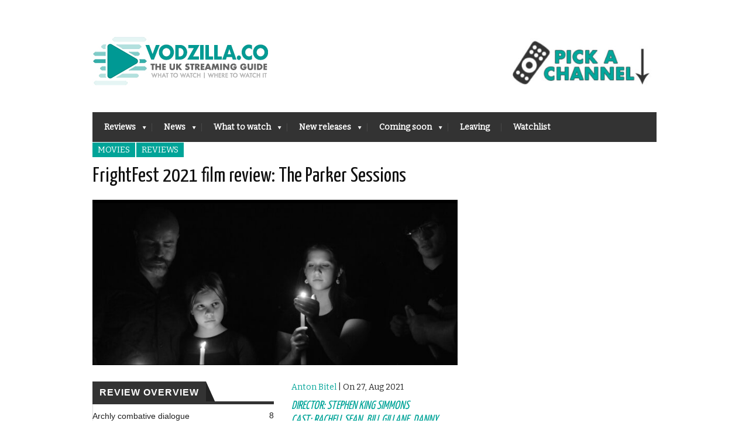

--- FILE ---
content_type: text/html; charset=UTF-8
request_url: https://vodzilla.co/reviews/frightfest-2021-film-review-the-parker-sessions/
body_size: 15826
content:
<!DOCTYPE html>
<!--[if IE 6]>
<html id="ie6" lang="en-US">
<![endif]-->
<!--[if IE 7]>
<html id="ie7" lang="en-US">
<![endif]-->
<!--[if IE 8]>
<html id="ie8" lang="en-US">
<![endif]-->
<!--[if !(IE 6) | !(IE 7) | !(IE 8)  ]><!-->
<html lang="en-US">
<!--<![endif]-->
<head>
<meta name="viewport" content="width=device-width, initial-scale=1, maximum-scale=1"/>
<meta name="dde5ed2658d7891" content="9a16b5c42d1d4b0626c9c3276f887cda" />

<noscript>
<div style="display:inline;">
<img height="1" width="1" style="border-style:none;" alt="" src="//googleads.g.doubleclick.net/pagead/viewthroughconversion/979455922/?value=0&amp;guid=ON&amp;script=0"/>
</div>
</noscript>
	
	
	<!--Mailchimp sign-up code-->
	<script id="mcjs">!function(c,h,i,m,p){m=c.createElement(h),p=c.getElementsByTagName(h)[0],m.async=1,m.src=i,p.parentNode.insertBefore(m,p)}(document,"script","https://chimpstatic.com/mcjs-connected/js/users/d4059f9b616b0397fe44ffa9d/0daa7c9e918fa1ddd58c24379.js");</script>
	<!--Mailchimp sign-up code end-->
	
	


<!-- Webgains -->
<meta name='webgains-site-verification' content='2qhw6aea' />

<!-- Adsense -->
<script type="text/javascript">
    function downloadJsAtOnload() {
        setTimeout(function downloadJs() {
            var element = document.createElement("script");
            element.setAttribute("data-ad-client", "ca-pub-9283416311691968");
            element.async = true;
            element.src = "https://pagead2.googlesyndication.com/pagead/js/adsbygoogle.js";
            document.body.appendChild(element);
        }, 5000);
    };
    if (window.addEventListener)
        window.addEventListener("load", downloadJsAtOnload, false);
    else if (window.attachEvent)
        window.attachEvent("onload", downloadJsAtOnload);
    else window.onload = downloadJsAtOnload;
</script>
	
	
	
	<meta name='ir-site-verification-token' value='-1127578509' />

<!-- Basic Page Needs
  ================================================== -->
<meta http-equiv="Content-Type" content="text/html; charset=UTF-8" />
<link rel="shortcut icon" href="https://vodzilla.co/wp-content/uploads/2022/05/Vodzilla-2022-logo-favicon.gif"/><title>FrightFest 2021 film review: The Parker Sessions | Where to watch online in UK | How to stream legally | When it is available on digital | VODzilla.co</title>
  

    <!-- Embed Google Web Fonts Via API -->
    <script type="text/javascript">
          WebFontConfig = {
            google: { families: [ 
                    "Yanone Kaffeesatz::cyrillic,latin",
                    "Bitter::cyrillic,latin",                   
                    "Bitter::cyrillic,latin",                   
                    "Bitter::cyrillic,latin", 
                    "Droid Sans::cyrillic,latin"] }
          };
          (function() {
            var wf = document.createElement('script');
            wf.src = ('https:' == document.location.protocol ? 'https' : 'http') +
                '://ajax.googleapis.com/ajax/libs/webfont/1/webfont.js';
            wf.type = 'text/javascript';
            wf.async = 'true';
            var s = document.getElementsByTagName('script')[0];
            s.parentNode.insertBefore(wf, s);
          })();
    </script>

<link rel="stylesheet" href="https://vodzilla.co/wp-content/cache/minify/dad58.css" media="all" />

<!--Site Layout -->
<meta name='robots' content='max-image-preview:large' />

<!-- All in One SEO Pack Pro 2.6 by Michael Torbert of Semper Fi Web Designob_start_detected [-1,-1] -->
<!-- Debug String: N+UMECIXDT7NN4XMIHSAWCHTNPC -->
<link rel="author" href="https://plus.google.com/107096263735383362891/" />
<meta name="description"  content="In Stephen Simmon&#039;s monochrome psychodrama, a counsellor and his insomniac client shadow-box over her ever-present past." />

<meta name="keywords"  content="bill gillane,danny james,frightfest,frightfest 2021,rachell sean,stephen king simmons,the parker sessions,movies,reviews" />

<link rel="canonical" href="https://vodzilla.co/reviews/frightfest-2021-film-review-the-parker-sessions/" />
<!-- /all in one seo pack pro -->
<link rel='dns-prefetch' href='//s.w.org' />
<link rel="alternate" type="application/rss+xml" title="VODzilla.co &raquo; Feed" href="https://vodzilla.co/feed/" />
<link rel="alternate" type="application/rss+xml" title="VODzilla.co &raquo; Comments Feed" href="https://vodzilla.co/comments/feed/" />
<script type="text/javascript">
window._wpemojiSettings = {"baseUrl":"https:\/\/s.w.org\/images\/core\/emoji\/13.1.0\/72x72\/","ext":".png","svgUrl":"https:\/\/s.w.org\/images\/core\/emoji\/13.1.0\/svg\/","svgExt":".svg","source":{"concatemoji":"https:\/\/vodzilla.co\/wp-includes\/js\/wp-emoji-release.min.js?ver=5.9.12"}};
/*! This file is auto-generated */
!function(e,a,t){var n,r,o,i=a.createElement("canvas"),p=i.getContext&&i.getContext("2d");function s(e,t){var a=String.fromCharCode;p.clearRect(0,0,i.width,i.height),p.fillText(a.apply(this,e),0,0);e=i.toDataURL();return p.clearRect(0,0,i.width,i.height),p.fillText(a.apply(this,t),0,0),e===i.toDataURL()}function c(e){var t=a.createElement("script");t.src=e,t.defer=t.type="text/javascript",a.getElementsByTagName("head")[0].appendChild(t)}for(o=Array("flag","emoji"),t.supports={everything:!0,everythingExceptFlag:!0},r=0;r<o.length;r++)t.supports[o[r]]=function(e){if(!p||!p.fillText)return!1;switch(p.textBaseline="top",p.font="600 32px Arial",e){case"flag":return s([127987,65039,8205,9895,65039],[127987,65039,8203,9895,65039])?!1:!s([55356,56826,55356,56819],[55356,56826,8203,55356,56819])&&!s([55356,57332,56128,56423,56128,56418,56128,56421,56128,56430,56128,56423,56128,56447],[55356,57332,8203,56128,56423,8203,56128,56418,8203,56128,56421,8203,56128,56430,8203,56128,56423,8203,56128,56447]);case"emoji":return!s([10084,65039,8205,55357,56613],[10084,65039,8203,55357,56613])}return!1}(o[r]),t.supports.everything=t.supports.everything&&t.supports[o[r]],"flag"!==o[r]&&(t.supports.everythingExceptFlag=t.supports.everythingExceptFlag&&t.supports[o[r]]);t.supports.everythingExceptFlag=t.supports.everythingExceptFlag&&!t.supports.flag,t.DOMReady=!1,t.readyCallback=function(){t.DOMReady=!0},t.supports.everything||(n=function(){t.readyCallback()},a.addEventListener?(a.addEventListener("DOMContentLoaded",n,!1),e.addEventListener("load",n,!1)):(e.attachEvent("onload",n),a.attachEvent("onreadystatechange",function(){"complete"===a.readyState&&t.readyCallback()})),(n=t.source||{}).concatemoji?c(n.concatemoji):n.wpemoji&&n.twemoji&&(c(n.twemoji),c(n.wpemoji)))}(window,document,window._wpemojiSettings);
</script>
<style type="text/css">
img.wp-smiley,
img.emoji {
	display: inline !important;
	border: none !important;
	box-shadow: none !important;
	height: 1em !important;
	width: 1em !important;
	margin: 0 0.07em !important;
	vertical-align: -0.1em !important;
	background: none !important;
	padding: 0 !important;
}
</style>
	<!--[if IE 7]>
<link rel='stylesheet' id='ie7-css'  href='https://vodzilla.co/wp-content/themes/extranews/css/ie7.css?ver=ie7' type='text/css' media='all' />
<![endif]-->
<!--[if IE 8]>
<link rel='stylesheet' id='ie8-css'  href='https://vodzilla.co/wp-content/themes/extranews/css/ie8.css?ver=ie8' type='text/css' media='all' />
<![endif]-->
<link rel="stylesheet" href="https://vodzilla.co/wp-content/cache/minify/a5ff7.css" media="all" />

<style id='global-styles-inline-css' type='text/css'>
body{--wp--preset--color--black: #000000;--wp--preset--color--cyan-bluish-gray: #abb8c3;--wp--preset--color--white: #ffffff;--wp--preset--color--pale-pink: #f78da7;--wp--preset--color--vivid-red: #cf2e2e;--wp--preset--color--luminous-vivid-orange: #ff6900;--wp--preset--color--luminous-vivid-amber: #fcb900;--wp--preset--color--light-green-cyan: #7bdcb5;--wp--preset--color--vivid-green-cyan: #00d084;--wp--preset--color--pale-cyan-blue: #8ed1fc;--wp--preset--color--vivid-cyan-blue: #0693e3;--wp--preset--color--vivid-purple: #9b51e0;--wp--preset--gradient--vivid-cyan-blue-to-vivid-purple: linear-gradient(135deg,rgba(6,147,227,1) 0%,rgb(155,81,224) 100%);--wp--preset--gradient--light-green-cyan-to-vivid-green-cyan: linear-gradient(135deg,rgb(122,220,180) 0%,rgb(0,208,130) 100%);--wp--preset--gradient--luminous-vivid-amber-to-luminous-vivid-orange: linear-gradient(135deg,rgba(252,185,0,1) 0%,rgba(255,105,0,1) 100%);--wp--preset--gradient--luminous-vivid-orange-to-vivid-red: linear-gradient(135deg,rgba(255,105,0,1) 0%,rgb(207,46,46) 100%);--wp--preset--gradient--very-light-gray-to-cyan-bluish-gray: linear-gradient(135deg,rgb(238,238,238) 0%,rgb(169,184,195) 100%);--wp--preset--gradient--cool-to-warm-spectrum: linear-gradient(135deg,rgb(74,234,220) 0%,rgb(151,120,209) 20%,rgb(207,42,186) 40%,rgb(238,44,130) 60%,rgb(251,105,98) 80%,rgb(254,248,76) 100%);--wp--preset--gradient--blush-light-purple: linear-gradient(135deg,rgb(255,206,236) 0%,rgb(152,150,240) 100%);--wp--preset--gradient--blush-bordeaux: linear-gradient(135deg,rgb(254,205,165) 0%,rgb(254,45,45) 50%,rgb(107,0,62) 100%);--wp--preset--gradient--luminous-dusk: linear-gradient(135deg,rgb(255,203,112) 0%,rgb(199,81,192) 50%,rgb(65,88,208) 100%);--wp--preset--gradient--pale-ocean: linear-gradient(135deg,rgb(255,245,203) 0%,rgb(182,227,212) 50%,rgb(51,167,181) 100%);--wp--preset--gradient--electric-grass: linear-gradient(135deg,rgb(202,248,128) 0%,rgb(113,206,126) 100%);--wp--preset--gradient--midnight: linear-gradient(135deg,rgb(2,3,129) 0%,rgb(40,116,252) 100%);--wp--preset--duotone--dark-grayscale: url('#wp-duotone-dark-grayscale');--wp--preset--duotone--grayscale: url('#wp-duotone-grayscale');--wp--preset--duotone--purple-yellow: url('#wp-duotone-purple-yellow');--wp--preset--duotone--blue-red: url('#wp-duotone-blue-red');--wp--preset--duotone--midnight: url('#wp-duotone-midnight');--wp--preset--duotone--magenta-yellow: url('#wp-duotone-magenta-yellow');--wp--preset--duotone--purple-green: url('#wp-duotone-purple-green');--wp--preset--duotone--blue-orange: url('#wp-duotone-blue-orange');--wp--preset--font-size--small: 13px;--wp--preset--font-size--medium: 20px;--wp--preset--font-size--large: 36px;--wp--preset--font-size--x-large: 42px;}.has-black-color{color: var(--wp--preset--color--black) !important;}.has-cyan-bluish-gray-color{color: var(--wp--preset--color--cyan-bluish-gray) !important;}.has-white-color{color: var(--wp--preset--color--white) !important;}.has-pale-pink-color{color: var(--wp--preset--color--pale-pink) !important;}.has-vivid-red-color{color: var(--wp--preset--color--vivid-red) !important;}.has-luminous-vivid-orange-color{color: var(--wp--preset--color--luminous-vivid-orange) !important;}.has-luminous-vivid-amber-color{color: var(--wp--preset--color--luminous-vivid-amber) !important;}.has-light-green-cyan-color{color: var(--wp--preset--color--light-green-cyan) !important;}.has-vivid-green-cyan-color{color: var(--wp--preset--color--vivid-green-cyan) !important;}.has-pale-cyan-blue-color{color: var(--wp--preset--color--pale-cyan-blue) !important;}.has-vivid-cyan-blue-color{color: var(--wp--preset--color--vivid-cyan-blue) !important;}.has-vivid-purple-color{color: var(--wp--preset--color--vivid-purple) !important;}.has-black-background-color{background-color: var(--wp--preset--color--black) !important;}.has-cyan-bluish-gray-background-color{background-color: var(--wp--preset--color--cyan-bluish-gray) !important;}.has-white-background-color{background-color: var(--wp--preset--color--white) !important;}.has-pale-pink-background-color{background-color: var(--wp--preset--color--pale-pink) !important;}.has-vivid-red-background-color{background-color: var(--wp--preset--color--vivid-red) !important;}.has-luminous-vivid-orange-background-color{background-color: var(--wp--preset--color--luminous-vivid-orange) !important;}.has-luminous-vivid-amber-background-color{background-color: var(--wp--preset--color--luminous-vivid-amber) !important;}.has-light-green-cyan-background-color{background-color: var(--wp--preset--color--light-green-cyan) !important;}.has-vivid-green-cyan-background-color{background-color: var(--wp--preset--color--vivid-green-cyan) !important;}.has-pale-cyan-blue-background-color{background-color: var(--wp--preset--color--pale-cyan-blue) !important;}.has-vivid-cyan-blue-background-color{background-color: var(--wp--preset--color--vivid-cyan-blue) !important;}.has-vivid-purple-background-color{background-color: var(--wp--preset--color--vivid-purple) !important;}.has-black-border-color{border-color: var(--wp--preset--color--black) !important;}.has-cyan-bluish-gray-border-color{border-color: var(--wp--preset--color--cyan-bluish-gray) !important;}.has-white-border-color{border-color: var(--wp--preset--color--white) !important;}.has-pale-pink-border-color{border-color: var(--wp--preset--color--pale-pink) !important;}.has-vivid-red-border-color{border-color: var(--wp--preset--color--vivid-red) !important;}.has-luminous-vivid-orange-border-color{border-color: var(--wp--preset--color--luminous-vivid-orange) !important;}.has-luminous-vivid-amber-border-color{border-color: var(--wp--preset--color--luminous-vivid-amber) !important;}.has-light-green-cyan-border-color{border-color: var(--wp--preset--color--light-green-cyan) !important;}.has-vivid-green-cyan-border-color{border-color: var(--wp--preset--color--vivid-green-cyan) !important;}.has-pale-cyan-blue-border-color{border-color: var(--wp--preset--color--pale-cyan-blue) !important;}.has-vivid-cyan-blue-border-color{border-color: var(--wp--preset--color--vivid-cyan-blue) !important;}.has-vivid-purple-border-color{border-color: var(--wp--preset--color--vivid-purple) !important;}.has-vivid-cyan-blue-to-vivid-purple-gradient-background{background: var(--wp--preset--gradient--vivid-cyan-blue-to-vivid-purple) !important;}.has-light-green-cyan-to-vivid-green-cyan-gradient-background{background: var(--wp--preset--gradient--light-green-cyan-to-vivid-green-cyan) !important;}.has-luminous-vivid-amber-to-luminous-vivid-orange-gradient-background{background: var(--wp--preset--gradient--luminous-vivid-amber-to-luminous-vivid-orange) !important;}.has-luminous-vivid-orange-to-vivid-red-gradient-background{background: var(--wp--preset--gradient--luminous-vivid-orange-to-vivid-red) !important;}.has-very-light-gray-to-cyan-bluish-gray-gradient-background{background: var(--wp--preset--gradient--very-light-gray-to-cyan-bluish-gray) !important;}.has-cool-to-warm-spectrum-gradient-background{background: var(--wp--preset--gradient--cool-to-warm-spectrum) !important;}.has-blush-light-purple-gradient-background{background: var(--wp--preset--gradient--blush-light-purple) !important;}.has-blush-bordeaux-gradient-background{background: var(--wp--preset--gradient--blush-bordeaux) !important;}.has-luminous-dusk-gradient-background{background: var(--wp--preset--gradient--luminous-dusk) !important;}.has-pale-ocean-gradient-background{background: var(--wp--preset--gradient--pale-ocean) !important;}.has-electric-grass-gradient-background{background: var(--wp--preset--gradient--electric-grass) !important;}.has-midnight-gradient-background{background: var(--wp--preset--gradient--midnight) !important;}.has-small-font-size{font-size: var(--wp--preset--font-size--small) !important;}.has-medium-font-size{font-size: var(--wp--preset--font-size--medium) !important;}.has-large-font-size{font-size: var(--wp--preset--font-size--large) !important;}.has-x-large-font-size{font-size: var(--wp--preset--font-size--x-large) !important;}
</style>
<link rel="stylesheet" href="https://vodzilla.co/wp-content/cache/minify/50b53.css" media="all" />



<style id='rocket-lazyload-inline-css' type='text/css'>
.rll-youtube-player{position:relative;padding-bottom:56.23%;height:0;overflow:hidden;max-width:100%;}.rll-youtube-player iframe{position:absolute;top:0;left:0;width:100%;height:100%;z-index:100;background:0 0}.rll-youtube-player img{bottom:0;display:block;left:0;margin:auto;max-width:100%;width:100%;position:absolute;right:0;top:0;border:none;height:auto;cursor:pointer;-webkit-transition:.4s all;-moz-transition:.4s all;transition:.4s all}.rll-youtube-player img:hover{-webkit-filter:brightness(75%)}.rll-youtube-player .play{height:72px;width:72px;left:50%;top:50%;margin-left:-36px;margin-top:-36px;position:absolute;background:url(https://vodzilla.co/wp-content/plugins/rocket-lazy-load/assets/img/youtube.png) no-repeat;cursor:pointer}
</style>
<link rel="stylesheet" href="https://vodzilla.co/wp-content/cache/minify/a20d1.css" media="all" />

<script  src="https://vodzilla.co/wp-content/cache/minify/818c0.js"></script>


<script type='text/javascript' id='favorites-js-extra'>
/* <![CDATA[ */
var favorites_data = {"ajaxurl":"https:\/\/vodzilla.co\/wp-admin\/admin-ajax.php","nonce":"7af4c1339c","favorite":"<i class=\"sf-icon-star-full\"><\/i> Add to Watchlist ","favorited":"<i class=\"sf-icon-star-full\"><\/i> Remove from watchlist","includecount":"","indicate_loading":"","loading_text":"Loading","loading_image":"","loading_image_active":"","loading_image_preload":"","cache_enabled":"1","button_options":{"button_type":"custom","custom_colors":true,"box_shadow":false,"include_count":false,"default":{"background_default":false,"border_default":false,"text_default":"#00a498","icon_default":"#00a498","count_default":false},"active":{"background_active":false,"border_active":false,"text_active":"#bcbcbc","icon_active":"#bcbcbc","count_active":false}},"authentication_modal_content":"<p>Please login to add favorites.<\/p><p><a href=\"#\" data-favorites-modal-close>Dismiss this notice<\/a><\/p>","authentication_redirect":"","dev_mode":"","logged_in":"","user_id":"0","authentication_redirect_url":"https:\/\/vodzilla.co\/wp-login.php"};
/* ]]> */
</script>
<script  src="https://vodzilla.co/wp-content/cache/minify/d4444.js"></script>

<link rel="https://api.w.org/" href="https://vodzilla.co/wp-json/" /><link rel="alternate" type="application/json" href="https://vodzilla.co/wp-json/wp/v2/posts/109956" /><link rel="EditURI" type="application/rsd+xml" title="RSD" href="https://vodzilla.co/xmlrpc.php?rsd" />
<link rel="wlwmanifest" type="application/wlwmanifest+xml" href="https://vodzilla.co/wp-includes/wlwmanifest.xml" /> 
<meta name="generator" content="WordPress 5.9.12" />
<link rel='shortlink' href='https://vodzilla.co/?p=109956' />
<link rel="alternate" type="application/json+oembed" href="https://vodzilla.co/wp-json/oembed/1.0/embed?url=https%3A%2F%2Fvodzilla.co%2Freviews%2Ffrightfest-2021-film-review-the-parker-sessions%2F" />
<link rel="alternate" type="text/xml+oembed" href="https://vodzilla.co/wp-json/oembed/1.0/embed?url=https%3A%2F%2Fvodzilla.co%2Freviews%2Ffrightfest-2021-film-review-the-parker-sessions%2F&#038;format=xml" />
<meta name="generator" content="Powered by WPBakery Page Builder - drag and drop page builder for WordPress."/>
<style type="text/css" id="custom-background-css">
body.custom-background { background-color: #ffffff; }
</style>
	<link rel="icon" href="https://vodzilla.co/wp-content/uploads/2022/05/cropped-Vodzilla-2022-logo-icon-wordpress-1-32x32.jpg" sizes="32x32" />
<link rel="icon" href="https://vodzilla.co/wp-content/uploads/2022/05/cropped-Vodzilla-2022-logo-icon-wordpress-1-192x192.jpg" sizes="192x192" />
<link rel="apple-touch-icon" href="https://vodzilla.co/wp-content/uploads/2022/05/cropped-Vodzilla-2022-logo-icon-wordpress-1-180x180.jpg" />
<meta name="msapplication-TileImage" content="https://vodzilla.co/wp-content/uploads/2022/05/cropped-Vodzilla-2022-logo-icon-wordpress-1-270x270.jpg" />
		<style type="text/css" id="wp-custom-css">
			p {
font-size: 13px;
}
		</style>
		<noscript><style> .wpb_animate_when_almost_visible { opacity: 1; }</style></noscript><noscript><style id="rocket-lazyload-nojs-css">.rll-youtube-player, [data-lazy-src]{display:none !important;}</style></noscript>

<!-- Mobile Specific Metas
  ================================================== -->

</head>
<body class="post-template-default single single-post postid-109956 single-format-standard custom-background unknown wpb-js-composer js-comp-ver-6.9.0 vc_responsive">

<noscript>
  <div class="alert">
    <p>Please enable javascript to view this site.</p>
  </div>
</noscript>

<!-- Preload Images 
	================================================== -->
<div id="preloaded-images"> 
  <!-- Icons -->
  <img src="data:image/svg+xml,%3Csvg%20xmlns='http://www.w3.org/2000/svg'%20viewBox='0%200%201%201'%3E%3C/svg%3E" width="1" height="1" alt="Image" data-lazy-src="https://vodzilla.co/wp-content/themes/extranews/images/icons/social/e_light.png" /><noscript><img src="https://vodzilla.co/wp-content/themes/extranews/images/icons/social/e_light.png" width="1" height="1" alt="Image" /></noscript>
  <img src="data:image/svg+xml,%3Csvg%20xmlns='http://www.w3.org/2000/svg'%20viewBox='0%200%201%201'%3E%3C/svg%3E" width="1" height="1" alt="Image" data-lazy-src="https://vodzilla.co/wp-content/themes/extranews/images/icons/social/fb_light.png" /><noscript><img src="https://vodzilla.co/wp-content/themes/extranews/images/icons/social/fb_light.png" width="1" height="1" alt="Image" /></noscript>
  <img src="data:image/svg+xml,%3Csvg%20xmlns='http://www.w3.org/2000/svg'%20viewBox='0%200%201%201'%3E%3C/svg%3E" width="1" height="1" alt="Image" data-lazy-src="https://vodzilla.co/wp-content/themes/extranews/images/icons/social/g_light.png" /><noscript><img src="https://vodzilla.co/wp-content/themes/extranews/images/icons/social/g_light.png" width="1" height="1" alt="Image" /></noscript>
  <img src="data:image/svg+xml,%3Csvg%20xmlns='http://www.w3.org/2000/svg'%20viewBox='0%200%201%201'%3E%3C/svg%3E" width="1" height="1" alt="Image" data-lazy-src="https://vodzilla.co/wp-content/themes/extranews/images/icons/social/p_light.png" /><noscript><img src="https://vodzilla.co/wp-content/themes/extranews/images/icons/social/p_light.png" width="1" height="1" alt="Image" /></noscript>
  <img src="data:image/svg+xml,%3Csvg%20xmlns='http://www.w3.org/2000/svg'%20viewBox='0%200%201%201'%3E%3C/svg%3E" width="1" height="1" alt="Image" data-lazy-src="https://vodzilla.co/wp-content/themes/extranews/images/icons/social/tw_light.png" /><noscript><img src="https://vodzilla.co/wp-content/themes/extranews/images/icons/social/tw_light.png" width="1" height="1" alt="Image" /></noscript>
  <!-- Slider Elements -->
  <img src="data:image/svg+xml,%3Csvg%20xmlns='http://www.w3.org/2000/svg'%20viewBox='0%200%201%201'%3E%3C/svg%3E" width="1" height="1" alt="Image" data-lazy-src="https://vodzilla.co/wp-content/themes/extranews/images/linebg-fade.png" /><noscript><img src="https://vodzilla.co/wp-content/themes/extranews/images/linebg-fade.png" width="1" height="1" alt="Image" /></noscript>
  <img src="data:image/svg+xml,%3Csvg%20xmlns='http://www.w3.org/2000/svg'%20viewBox='0%200%201%201'%3E%3C/svg%3E" width="1" height="1" alt="Image" data-lazy-src="https://vodzilla.co/wp-content/themes/extranews/images/75black.png" /><noscript><img src="https://vodzilla.co/wp-content/themes/extranews/images/75black.png" width="1" height="1" alt="Image" /></noscript>
  <!--Loading Images -->
  <img src="data:image/svg+xml,%3Csvg%20xmlns='http://www.w3.org/2000/svg'%20viewBox='0%200%201%201'%3E%3C/svg%3E" width="1" height="1" alt="Image" data-lazy-src="https://vodzilla.co/wp-content/themes/extranews/images/loading.gif" /><noscript><img src="https://vodzilla.co/wp-content/themes/extranews/images/loading.gif" width="1" height="1" alt="Image" /></noscript>
  <img src="data:image/svg+xml,%3Csvg%20xmlns='http://www.w3.org/2000/svg'%20viewBox='0%200%201%201'%3E%3C/svg%3E" width="1" height="1" alt="Image" data-lazy-src="https://vodzilla.co/wp-content/themes/extranews/images/small-loading.gif" /><noscript><img src="https://vodzilla.co/wp-content/themes/extranews/images/small-loading.gif" width="1" height="1" alt="Image" /></noscript>
  <!-- Arrows -->
  <img src="data:image/svg+xml,%3Csvg%20xmlns='http://www.w3.org/2000/svg'%20viewBox='0%200%201%201'%3E%3C/svg%3E" width="1" height="1" alt="Image" data-lazy-src="https://vodzilla.co/wp-content/themes/extranews/images/stars-over.png" /><noscript><img src="https://vodzilla.co/wp-content/themes/extranews/images/stars-over.png" width="1" height="1" alt="Image" /></noscript>
</div>



<!-- Site Container
  ================================================== -->
<div class="sitecontainer container">
<div class="container clearfix navcontainer">
    <div class="logo">
        <h1> <a href="https://vodzilla.co">
                        <img src="data:image/svg+xml,%3Csvg%20xmlns='http://www.w3.org/2000/svg'%20viewBox='0%200%200%200'%3E%3C/svg%3E" alt="VODzilla.co" data-lazy-src="https://vodzilla.co/wp-content/uploads/2013/04/Vodzilla-2022-logo-final-300.jpg" /><noscript><img src="https://vodzilla.co/wp-content/uploads/2013/04/Vodzilla-2022-logo-final-300.jpg" alt="VODzilla.co" /></noscript>
                        </a> 
        </h1>
    </div>
    <div class="mobileclear"></div>
    <div class="headerwidget">
        <div class="logowidget">
          <div id="text-111" class="widget widget_text">			<div class="textwidget"><a href="#channels"><img src="data:image/svg+xml,%3Csvg%20xmlns='http://www.w3.org/2000/svg'%20viewBox='0%200%20250%200'%3E%3C/svg%3E" style="PADDING-TOP: 40px" width="250" data-lazy-src="https://vodzilla.co/wp-content/uploads/2022/03/channel-pick-2022-e1646734033277.jpg"><noscript><img src="https://vodzilla.co/wp-content/uploads/2022/03/channel-pick-2022-e1646734033277.jpg" style="PADDING-TOP: 40px" width="250"></noscript></a></div>
		</div><div class="clear"></div>        </div>					<!-- Ad holder -->		<!-- Vodzilla header banner -->		<style type="text/css">			.headerad { width:234px; height:60px; float:left; margin-top:8px; margin-bottom:8px; }			@media (min-width:784px) { .headerad { float:right; } }		</style>					
    </div>
    <div class="clear"></div>
    	<div class="nav"><div class="clear"></div>
        <!--Start Navigation-->
                          <ul id="menu-main-menu" class="sf-menu"><li id="menu-item-64" class="menu-item menu-item-type-taxonomy menu-item-object-category current-post-ancestor current-menu-parent current-post-parent menu-item-has-children menu-item-64"><a href="https://vodzilla.co/category/reviews/">Reviews</a>
<ul class="sub-menu">
	<li id="menu-item-5616" class="menu-item menu-item-type-taxonomy menu-item-object-category current-post-ancestor current-menu-parent current-post-parent menu-item-has-children menu-item-5616"><a href="https://vodzilla.co/category/reviews/">By type</a>
	<ul class="sub-menu">
		<li id="menu-item-5617" class="menu-item menu-item-type-taxonomy menu-item-object-category current-post-ancestor current-menu-parent current-post-parent menu-item-5617"><a href="https://vodzilla.co/category/movies/">Movies</a></li>
		<li id="menu-item-5618" class="menu-item menu-item-type-taxonomy menu-item-object-category menu-item-5618"><a href="https://vodzilla.co/category/tv/">TV</a></li>
		<li id="menu-item-8466" class="menu-item menu-item-type-taxonomy menu-item-object-category menu-item-8466"><a href="https://vodzilla.co/category/reviews/digital-theatre/">Digital Theatre</a></li>
	</ul>
</li>
	<li id="menu-item-5615" class="menu-item menu-item-type-taxonomy menu-item-object-category current-post-ancestor current-menu-parent current-post-parent menu-item-has-children menu-item-5615"><a href="https://vodzilla.co/category/reviews/">By platform</a>
	<ul class="sub-menu">
		<li id="menu-item-18188" class="menu-item menu-item-type-taxonomy menu-item-object-category menu-item-18188"><a href="https://vodzilla.co/category/reviews/all-4/">Channel 4</a></li>
		<li id="menu-item-62" class="menu-item menu-item-type-taxonomy menu-item-object-category menu-item-62"><a href="https://vodzilla.co/category/reviews/amazon-instant/">Amazon Prime</a></li>
		<li id="menu-item-86603" class="menu-item menu-item-type-taxonomy menu-item-object-category menu-item-86603"><a href="https://vodzilla.co/category/reviews/apple-tv/">Apple TV+</a></li>
		<li id="menu-item-7792" class="menu-item menu-item-type-taxonomy menu-item-object-category menu-item-7792"><a title="iPlayer" href="https://vodzilla.co/category/reviews/bbc-iplayer/">BBC iPlayer</a></li>
		<li id="menu-item-88366" class="menu-item menu-item-type-taxonomy menu-item-object-category menu-item-88366"><a href="https://vodzilla.co/category/reviews/bbc-iplayer/bbc-three/">BBC Three</a></li>
		<li id="menu-item-86604" class="menu-item menu-item-type-taxonomy menu-item-object-category menu-item-86604"><a href="https://vodzilla.co/category/reviews/britbox/">BritBox UK</a></li>
		<li id="menu-item-87893" class="menu-item menu-item-type-taxonomy menu-item-object-category menu-item-87893"><a href="https://vodzilla.co/category/reviews/disney/">Disney+ UK</a></li>
		<li id="menu-item-21546" class="menu-item menu-item-type-taxonomy menu-item-object-category menu-item-21546"><a href="https://vodzilla.co/category/reviews/itv-hub/">ITVX</a></li>
		<li id="menu-item-26968" class="menu-item menu-item-type-taxonomy menu-item-object-category menu-item-26968"><a href="https://vodzilla.co/category/reviews/my-5/">My5</a></li>
		<li id="menu-item-88362" class="menu-item menu-item-type-taxonomy menu-item-object-category menu-item-88362"><a href="https://vodzilla.co/category/reviews/mubi-uk/">MUBI UK</a></li>
		<li id="menu-item-61" class="menu-item menu-item-type-taxonomy menu-item-object-category menu-item-61"><a href="https://vodzilla.co/category/reviews/netflix/">Netflix UK</a></li>
		<li id="menu-item-2104" class="menu-item menu-item-type-taxonomy menu-item-object-category menu-item-2104"><a href="https://vodzilla.co/category/reviews/now-tv/">Sky + NOW</a></li>
		<li id="menu-item-88363" class="menu-item menu-item-type-taxonomy menu-item-object-category menu-item-88363"><a href="https://vodzilla.co/category/reviews/shudder-uk/">Shudder UK</a></li>
		<li id="menu-item-88364" class="menu-item menu-item-type-taxonomy menu-item-object-category menu-item-88364"><a href="https://vodzilla.co/category/reviews/starzplay/">STARZPLAY UK</a></li>
		<li id="menu-item-21545" class="menu-item menu-item-type-taxonomy menu-item-object-category menu-item-21545"><a href="https://vodzilla.co/category/reviews/uktv-play/">UKTV Play</a></li>
		<li id="menu-item-25624" class="menu-item menu-item-type-taxonomy menu-item-object-category menu-item-25624"><a href="https://vodzilla.co/category/reviews/all-4/walter-presents/">Walter Presents</a></li>
	</ul>
</li>
</ul>
</li>
<li id="menu-item-422" class="menu-item menu-item-type-taxonomy menu-item-object-category menu-item-has-children menu-item-422"><a href="https://vodzilla.co/category/blog/">News</a>
<ul class="sub-menu">
	<li id="menu-item-413" class="menu-item menu-item-type-taxonomy menu-item-object-category menu-item-413"><a href="https://vodzilla.co/category/blog/vod-news/">News</a></li>
	<li id="menu-item-652" class="menu-item menu-item-type-taxonomy menu-item-object-category menu-item-652"><a href="https://vodzilla.co/category/blog/features/">Features</a></li>
	<li id="menu-item-3111" class="menu-item menu-item-type-taxonomy menu-item-object-category menu-item-3111"><a href="https://vodzilla.co/category/blog/top-films-on-netflix-uk/">Netflix Top 10s</a></li>
	<li id="menu-item-5619" class="menu-item menu-item-type-taxonomy menu-item-object-category menu-item-5619"><a href="https://vodzilla.co/category/blog/amazon-prime-video-top-10s/">Amazon Prime Top 10s</a></li>
	<li id="menu-item-41800" class="menu-item menu-item-type-taxonomy menu-item-object-category menu-item-41800"><a href="https://vodzilla.co/category/blog/features/now-tv-top-10s/">Sky + NOW Top 10s</a></li>
</ul>
</li>
<li id="menu-item-59298" class="menu-item menu-item-type-custom menu-item-object-custom menu-item-has-children menu-item-59298"><a href="https://vodzilla.co/what-to-watch">What to watch</a>
<ul class="sub-menu">
	<li id="menu-item-110609" class="menu-item menu-item-type-post_type menu-item-object-post menu-item-110609"><a href="https://vodzilla.co/blog/features/films-of-the-week/">5 films to see this weekend</a></li>
	<li id="menu-item-110845" class="menu-item menu-item-type-post_type menu-item-object-post menu-item-110845"><a href="https://vodzilla.co/blog/features/top-10-on-catch-up-whats-on-demand-this-week/">Top 10 TV shows on catch-up</a></li>
	<li id="menu-item-110846" class="menu-item menu-item-type-custom menu-item-object-custom menu-item-110846"><a href="https://vodzilla.co/tag/monthly-must-sees">TV highlights this month</a></li>
</ul>
</li>
<li id="menu-item-10648" class="menu-item menu-item-type-post_type menu-item-object-page menu-item-has-children menu-item-10648"><a title="New releases" href="https://vodzilla.co/new-on-netflix-uk/">New releases</a>
<ul class="sub-menu">
	<li id="menu-item-5464" class="menu-item menu-item-type-post_type menu-item-object-page menu-item-5464"><a title="New on Netflix UK: Latest releases" href="https://vodzilla.co/new-on-netflix-uk/">Netflix UK</a></li>
	<li id="menu-item-5467" class="menu-item menu-item-type-post_type menu-item-object-page menu-item-5467"><a title="New on Amazon Prime Video: Latest releases" href="https://vodzilla.co/new-on-amazon-prime-video/">Amazon Prime</a></li>
	<li id="menu-item-6793" class="menu-item menu-item-type-post_type menu-item-object-page menu-item-6793"><a href="https://vodzilla.co/new-on-now-tv/">Sky + NOW</a></li>
	<li id="menu-item-112784" class="menu-item menu-item-type-post_type menu-item-object-page menu-item-112784"><a href="https://vodzilla.co/new-on-disney-uk/">Disney+ UK</a></li>
	<li id="menu-item-111074" class="menu-item menu-item-type-post_type menu-item-object-page menu-item-111074"><a href="https://vodzilla.co/new-on-apple-tv/">Apple TV+</a></li>
	<li id="menu-item-113109" class="menu-item menu-item-type-post_type menu-item-object-page menu-item-113109"><a href="https://vodzilla.co/britbox/">BritBox UK</a></li>
	<li id="menu-item-19801" class="menu-item menu-item-type-taxonomy menu-item-object-category menu-item-19801"><a href="https://vodzilla.co/category/blog/coming-soon-to-mubi/">MUBI UK</a></li>
	<li id="menu-item-10654" class="menu-item menu-item-type-post_type menu-item-object-page menu-item-10654"><a title="UK VOD release dates" href="https://vodzilla.co/vod-release-dates/">VOD release dates</a></li>
</ul>
</li>
<li id="menu-item-1279" class="menu-item menu-item-type-post_type menu-item-object-page menu-item-has-children menu-item-1279"><a title="Coming soon" href="https://vodzilla.co/vod-release-dates/">Coming soon</a>
<ul class="sub-menu">
	<li id="menu-item-10649" class="menu-item menu-item-type-post_type menu-item-object-page menu-item-10649"><a href="https://vodzilla.co/vod-release-dates/">VOD release dates</a></li>
	<li id="menu-item-10647" class="menu-item menu-item-type-taxonomy menu-item-object-category menu-item-10647"><a title="Coming soon to Netflix UK" href="https://vodzilla.co/category/blog/coming-soon-to-netflix/">Netflix UK</a></li>
	<li id="menu-item-10646" class="menu-item menu-item-type-taxonomy menu-item-object-category menu-item-10646"><a title="Coming soon to Amazon Prime Video" href="https://vodzilla.co/category/blog/coming-soon-to-amazon/">Amazon Prime</a></li>
	<li id="menu-item-13950" class="menu-item menu-item-type-taxonomy menu-item-object-category menu-item-13950"><a title="Coming soon to Sky and NOW TV" href="https://vodzilla.co/category/blog/coming-soon-to-now-tv/">Sky + NOW</a></li>
	<li id="menu-item-111076" class="menu-item menu-item-type-taxonomy menu-item-object-category menu-item-111076"><a title="Coming soon to Disney+ UK" href="https://vodzilla.co/category/blog/coming-soon-to-disney/">Disney+ UK</a></li>
	<li id="menu-item-111075" class="menu-item menu-item-type-taxonomy menu-item-object-category menu-item-111075"><a title="Coming soon to Apple TV+" href="https://vodzilla.co/category/blog/coming-soon-to-apple-tv/">Apple TV+</a></li>
	<li id="menu-item-19800" class="menu-item menu-item-type-taxonomy menu-item-object-category menu-item-19800"><a title="Coming soon to MUBI UK" href="https://vodzilla.co/category/blog/coming-soon-to-mubi/">MUBI UK</a></li>
	<li id="menu-item-88368" class="menu-item menu-item-type-taxonomy menu-item-object-category menu-item-88368"><a title="Coming soon to All 4" href="https://vodzilla.co/category/blog/coming-soon-to-all-4/">All 4</a></li>
	<li id="menu-item-88369" class="menu-item menu-item-type-taxonomy menu-item-object-category menu-item-88369"><a title="Coming soon to BritBox UK" href="https://vodzilla.co/category/blog/coming-soon-to-britbox-blog/">BritBox UK</a></li>
	<li id="menu-item-88371" class="menu-item menu-item-type-taxonomy menu-item-object-category menu-item-88371"><a title="Coming soon to Shudder UK" href="https://vodzilla.co/category/blog/coming-soon-to-shudder/">Shudder UK</a></li>
	<li id="menu-item-39050" class="menu-item menu-item-type-taxonomy menu-item-object-category menu-item-39050"><a href="https://vodzilla.co/category/blog/bfi-player-plus/">BFI Player</a></li>
	<li id="menu-item-88370" class="menu-item menu-item-type-taxonomy menu-item-object-category menu-item-88370"><a title="Coming soon to NextUp" href="https://vodzilla.co/category/blog/coming-soon-to-nextup/">NextUp</a></li>
	<li id="menu-item-88372" class="menu-item menu-item-type-taxonomy menu-item-object-category menu-item-88372"><a title="Coming soon to STARZPLAY UK" href="https://vodzilla.co/category/blog/coming-soon-to-starzplay/">STARZPLAY UK</a></li>
</ul>
</li>
<li id="menu-item-25434" class="menu-item menu-item-type-taxonomy menu-item-object-category menu-item-25434"><a href="https://vodzilla.co/category/last-chance-to-stream/">Leaving</a></li>
<li id="menu-item-114815" class="menu-item menu-item-type-post_type menu-item-object-page menu-item-114815"><a href="https://vodzilla.co/watchlist/">Watchlist</a></li>
</ul>                       

       <div class="mobilenavcontainer"> 
               <a id="jump" href="#mobilenav" class="scroll">Select a Page:</a>
       <div class="clear"></div>
        <div class="mobilenavigation">
                        <ul id="mobilenav"><li id="back"><a href="#top" class="menutop">Hide Navigation</a></li><li class="menu-item menu-item-type-taxonomy menu-item-object-category current-post-ancestor current-menu-parent current-post-parent menu-item-has-children menu-item-64"><a href="https://vodzilla.co/category/reviews/">Reviews</a>
<ul class="sub-menu">
	<li class="menu-item menu-item-type-taxonomy menu-item-object-category current-post-ancestor current-menu-parent current-post-parent menu-item-has-children menu-item-5616"><a href="https://vodzilla.co/category/reviews/">By type</a>
	<ul class="sub-menu">
		<li class="menu-item menu-item-type-taxonomy menu-item-object-category current-post-ancestor current-menu-parent current-post-parent menu-item-5617"><a href="https://vodzilla.co/category/movies/">Movies</a></li>
		<li class="menu-item menu-item-type-taxonomy menu-item-object-category menu-item-5618"><a href="https://vodzilla.co/category/tv/">TV</a></li>
		<li class="menu-item menu-item-type-taxonomy menu-item-object-category menu-item-8466"><a href="https://vodzilla.co/category/reviews/digital-theatre/">Digital Theatre</a></li>
	</ul>
</li>
	<li class="menu-item menu-item-type-taxonomy menu-item-object-category current-post-ancestor current-menu-parent current-post-parent menu-item-has-children menu-item-5615"><a href="https://vodzilla.co/category/reviews/">By platform</a>
	<ul class="sub-menu">
		<li class="menu-item menu-item-type-taxonomy menu-item-object-category menu-item-18188"><a href="https://vodzilla.co/category/reviews/all-4/">Channel 4</a></li>
		<li class="menu-item menu-item-type-taxonomy menu-item-object-category menu-item-62"><a href="https://vodzilla.co/category/reviews/amazon-instant/">Amazon Prime</a></li>
		<li class="menu-item menu-item-type-taxonomy menu-item-object-category menu-item-86603"><a href="https://vodzilla.co/category/reviews/apple-tv/">Apple TV+</a></li>
		<li class="menu-item menu-item-type-taxonomy menu-item-object-category menu-item-7792"><a title="iPlayer" href="https://vodzilla.co/category/reviews/bbc-iplayer/">BBC iPlayer</a></li>
		<li class="menu-item menu-item-type-taxonomy menu-item-object-category menu-item-88366"><a href="https://vodzilla.co/category/reviews/bbc-iplayer/bbc-three/">BBC Three</a></li>
		<li class="menu-item menu-item-type-taxonomy menu-item-object-category menu-item-86604"><a href="https://vodzilla.co/category/reviews/britbox/">BritBox UK</a></li>
		<li class="menu-item menu-item-type-taxonomy menu-item-object-category menu-item-87893"><a href="https://vodzilla.co/category/reviews/disney/">Disney+ UK</a></li>
		<li class="menu-item menu-item-type-taxonomy menu-item-object-category menu-item-21546"><a href="https://vodzilla.co/category/reviews/itv-hub/">ITVX</a></li>
		<li class="menu-item menu-item-type-taxonomy menu-item-object-category menu-item-26968"><a href="https://vodzilla.co/category/reviews/my-5/">My5</a></li>
		<li class="menu-item menu-item-type-taxonomy menu-item-object-category menu-item-88362"><a href="https://vodzilla.co/category/reviews/mubi-uk/">MUBI UK</a></li>
		<li class="menu-item menu-item-type-taxonomy menu-item-object-category menu-item-61"><a href="https://vodzilla.co/category/reviews/netflix/">Netflix UK</a></li>
		<li class="menu-item menu-item-type-taxonomy menu-item-object-category menu-item-2104"><a href="https://vodzilla.co/category/reviews/now-tv/">Sky + NOW</a></li>
		<li class="menu-item menu-item-type-taxonomy menu-item-object-category menu-item-88363"><a href="https://vodzilla.co/category/reviews/shudder-uk/">Shudder UK</a></li>
		<li class="menu-item menu-item-type-taxonomy menu-item-object-category menu-item-88364"><a href="https://vodzilla.co/category/reviews/starzplay/">STARZPLAY UK</a></li>
		<li class="menu-item menu-item-type-taxonomy menu-item-object-category menu-item-21545"><a href="https://vodzilla.co/category/reviews/uktv-play/">UKTV Play</a></li>
		<li class="menu-item menu-item-type-taxonomy menu-item-object-category menu-item-25624"><a href="https://vodzilla.co/category/reviews/all-4/walter-presents/">Walter Presents</a></li>
	</ul>
</li>
</ul>
</li>
<li class="menu-item menu-item-type-taxonomy menu-item-object-category menu-item-has-children menu-item-422"><a href="https://vodzilla.co/category/blog/">News</a>
<ul class="sub-menu">
	<li class="menu-item menu-item-type-taxonomy menu-item-object-category menu-item-413"><a href="https://vodzilla.co/category/blog/vod-news/">News</a></li>
	<li class="menu-item menu-item-type-taxonomy menu-item-object-category menu-item-652"><a href="https://vodzilla.co/category/blog/features/">Features</a></li>
	<li class="menu-item menu-item-type-taxonomy menu-item-object-category menu-item-3111"><a href="https://vodzilla.co/category/blog/top-films-on-netflix-uk/">Netflix Top 10s</a></li>
	<li class="menu-item menu-item-type-taxonomy menu-item-object-category menu-item-5619"><a href="https://vodzilla.co/category/blog/amazon-prime-video-top-10s/">Amazon Prime Top 10s</a></li>
	<li class="menu-item menu-item-type-taxonomy menu-item-object-category menu-item-41800"><a href="https://vodzilla.co/category/blog/features/now-tv-top-10s/">Sky + NOW Top 10s</a></li>
</ul>
</li>
<li class="menu-item menu-item-type-custom menu-item-object-custom menu-item-has-children menu-item-59298"><a href="https://vodzilla.co/what-to-watch">What to watch</a>
<ul class="sub-menu">
	<li class="menu-item menu-item-type-post_type menu-item-object-post menu-item-110609"><a href="https://vodzilla.co/blog/features/films-of-the-week/">5 films to see this weekend</a></li>
	<li class="menu-item menu-item-type-post_type menu-item-object-post menu-item-110845"><a href="https://vodzilla.co/blog/features/top-10-on-catch-up-whats-on-demand-this-week/">Top 10 TV shows on catch-up</a></li>
	<li class="menu-item menu-item-type-custom menu-item-object-custom menu-item-110846"><a href="https://vodzilla.co/tag/monthly-must-sees">TV highlights this month</a></li>
</ul>
</li>
<li class="menu-item menu-item-type-post_type menu-item-object-page menu-item-has-children menu-item-10648"><a title="New releases" href="https://vodzilla.co/new-on-netflix-uk/">New releases</a>
<ul class="sub-menu">
	<li class="menu-item menu-item-type-post_type menu-item-object-page menu-item-5464"><a title="New on Netflix UK: Latest releases" href="https://vodzilla.co/new-on-netflix-uk/">Netflix UK</a></li>
	<li class="menu-item menu-item-type-post_type menu-item-object-page menu-item-5467"><a title="New on Amazon Prime Video: Latest releases" href="https://vodzilla.co/new-on-amazon-prime-video/">Amazon Prime</a></li>
	<li class="menu-item menu-item-type-post_type menu-item-object-page menu-item-6793"><a href="https://vodzilla.co/new-on-now-tv/">Sky + NOW</a></li>
	<li class="menu-item menu-item-type-post_type menu-item-object-page menu-item-112784"><a href="https://vodzilla.co/new-on-disney-uk/">Disney+ UK</a></li>
	<li class="menu-item menu-item-type-post_type menu-item-object-page menu-item-111074"><a href="https://vodzilla.co/new-on-apple-tv/">Apple TV+</a></li>
	<li class="menu-item menu-item-type-post_type menu-item-object-page menu-item-113109"><a href="https://vodzilla.co/britbox/">BritBox UK</a></li>
	<li class="menu-item menu-item-type-taxonomy menu-item-object-category menu-item-19801"><a href="https://vodzilla.co/category/blog/coming-soon-to-mubi/">MUBI UK</a></li>
	<li class="menu-item menu-item-type-post_type menu-item-object-page menu-item-10654"><a title="UK VOD release dates" href="https://vodzilla.co/vod-release-dates/">VOD release dates</a></li>
</ul>
</li>
<li class="menu-item menu-item-type-post_type menu-item-object-page menu-item-has-children menu-item-1279"><a title="Coming soon" href="https://vodzilla.co/vod-release-dates/">Coming soon</a>
<ul class="sub-menu">
	<li class="menu-item menu-item-type-post_type menu-item-object-page menu-item-10649"><a href="https://vodzilla.co/vod-release-dates/">VOD release dates</a></li>
	<li class="menu-item menu-item-type-taxonomy menu-item-object-category menu-item-10647"><a title="Coming soon to Netflix UK" href="https://vodzilla.co/category/blog/coming-soon-to-netflix/">Netflix UK</a></li>
	<li class="menu-item menu-item-type-taxonomy menu-item-object-category menu-item-10646"><a title="Coming soon to Amazon Prime Video" href="https://vodzilla.co/category/blog/coming-soon-to-amazon/">Amazon Prime</a></li>
	<li class="menu-item menu-item-type-taxonomy menu-item-object-category menu-item-13950"><a title="Coming soon to Sky and NOW TV" href="https://vodzilla.co/category/blog/coming-soon-to-now-tv/">Sky + NOW</a></li>
	<li class="menu-item menu-item-type-taxonomy menu-item-object-category menu-item-111076"><a title="Coming soon to Disney+ UK" href="https://vodzilla.co/category/blog/coming-soon-to-disney/">Disney+ UK</a></li>
	<li class="menu-item menu-item-type-taxonomy menu-item-object-category menu-item-111075"><a title="Coming soon to Apple TV+" href="https://vodzilla.co/category/blog/coming-soon-to-apple-tv/">Apple TV+</a></li>
	<li class="menu-item menu-item-type-taxonomy menu-item-object-category menu-item-19800"><a title="Coming soon to MUBI UK" href="https://vodzilla.co/category/blog/coming-soon-to-mubi/">MUBI UK</a></li>
	<li class="menu-item menu-item-type-taxonomy menu-item-object-category menu-item-88368"><a title="Coming soon to All 4" href="https://vodzilla.co/category/blog/coming-soon-to-all-4/">All 4</a></li>
	<li class="menu-item menu-item-type-taxonomy menu-item-object-category menu-item-88369"><a title="Coming soon to BritBox UK" href="https://vodzilla.co/category/blog/coming-soon-to-britbox-blog/">BritBox UK</a></li>
	<li class="menu-item menu-item-type-taxonomy menu-item-object-category menu-item-88371"><a title="Coming soon to Shudder UK" href="https://vodzilla.co/category/blog/coming-soon-to-shudder/">Shudder UK</a></li>
	<li class="menu-item menu-item-type-taxonomy menu-item-object-category menu-item-39050"><a href="https://vodzilla.co/category/blog/bfi-player-plus/">BFI Player</a></li>
	<li class="menu-item menu-item-type-taxonomy menu-item-object-category menu-item-88370"><a title="Coming soon to NextUp" href="https://vodzilla.co/category/blog/coming-soon-to-nextup/">NextUp</a></li>
	<li class="menu-item menu-item-type-taxonomy menu-item-object-category menu-item-88372"><a title="Coming soon to STARZPLAY UK" href="https://vodzilla.co/category/blog/coming-soon-to-starzplay/">STARZPLAY UK</a></li>
</ul>
</li>
<li class="menu-item menu-item-type-taxonomy menu-item-object-category menu-item-25434"><a href="https://vodzilla.co/category/last-chance-to-stream/">Leaving</a></li>
<li class="menu-item menu-item-type-post_type menu-item-object-page menu-item-114815"><a href="https://vodzilla.co/watchlist/">Watchlist</a></li>
</ul>                    </div> 

        <div class="clear"></div>
      </div>

        <!--End Navigation-->
    <div class="clear"></div>
</div>
<div class="top"> <a href="#">Scroll to top</a>
    <div class="clear"></div>
    <div class="scroll">
        <p>
            Top        </p>
    </div>
</div>
<!-- Start Mainbody
  ================================================== -->
<div class="mainbody extended">

<!-- Page Content
  ================================================== -->

<div class="container clearfix">
  <div class="blogpost maincontent"><div class="clear"></div> <!-- for stupid ie7 -->
    

      <!-- Post Image, Video, Content
        ================================================== -->        

        <div itemscope itemtype="http://schema.org/Review" class="post-109956 post type-post status-publish format-standard has-post-thumbnail hentry category-movies category-reviews tag-bill-gillane tag-danny-james tag-frightfest tag-frightfest-2021 tag-rachell-sean tag-stephen-king-simmons tag-the-parker-sessions" id="109956">
        <!-- Page Title, Category, Post Information
          ================================================== -->
        <div class="categories" data-test="olly">
            <a href="https://vodzilla.co/category/movies/">Movies</a><a href="https://vodzilla.co/category/reviews/">Reviews</a>        </div>

         
        <div class="clear"></div>

        <h1 class="blogtitle entry-title" itemprop="itemReviewed" itemscope itemtype="http://schema.org/Thing">
          <span itemprop="name"> 
            FrightFest 2021 film review: The Parker Sessions          </span>
        </h1>
        <div class="clear"></div>

        
        
                  
          <div class="featuredimage">     
              <div class="slider-wrapper theme-default">
                <div  >
    
                <img src="data:image/svg+xml,%3Csvg%20xmlns='http://www.w3.org/2000/svg'%20viewBox='0%200%200%200'%3E%3C/svg%3E" alt="FrightFest 2021 film review: The Parker Sessions" title="" class="scale-with-grid" data-thumb="https://vodzilla.co/wp-content/uploads/2021/08/Parker-Sessions-700x318.jpg" data-lazy-src="https://vodzilla.co/wp-content/uploads/2021/08/Parker-Sessions-700x318.jpg"/><noscript><img src="https://vodzilla.co/wp-content/uploads/2021/08/Parker-Sessions-700x318.jpg" alt="FrightFest 2021 film review: The Parker Sessions" title="" class="scale-with-grid" data-thumb="https://vodzilla.co/wp-content/uploads/2021/08/Parker-Sessions-700x318.jpg"/></noscript>                                  </div>
              </div>
		  </div>
                              
      <div class="blogcontent"> 

        <div class="leftblogcontent">

                    
          
<div class="reviewbox">
    <div class="reviewboxtitle">
      <h4>Review Overview</h4>
    </div>
    <div class="clear"></div>

        
   <!-- Scores
     ================================================== -->                               
    <div class="scores">
          <div class="score score1">
      <h5>Archly combative dialogue</h5><span>8</span><div class="clear"></div>
      <div class="scorebarwrapper"><div class="scorebar" style="width:80%"></div></div>
      </div>
                  
               <div class="score score2">
      <h5>Transference and role reversal</h5><span>8</span><div class="clear"></div>
      <div class="scorebarwrapper"><div class="scorebar" style="width:80%"></div></div>
      </div>
                  
               <div class="score score3">
      <h5>Maybe one too many excursions to the fair</h5><span>5</span><div class="clear"></div>
      <div class="scorebarwrapper"><div class="scorebar" style="width:50%"></div></div>
      </div>
                  
             </div>
    
   <!-- Summary
     ================================================== -->     
    <div class="summarywrap">  
    	<div class="summarywrapinner" itemprop="reviewRating" itemscope itemtype="http://schema.org/Rating">  
      <meta itemprop="worstRating" content = "1"/>
      <meta itemprop="bestRating" content = "10"/>                    
            <div class="summary">
                <meta itemprop="ratingValue" content="7"><div class="reviewsection"><div class="rating stars"><div class="singlestarswrapper"><div class="starswhite"  style="width: 70%; margin-left:15%;"></div><p class="ratingtext">Rating</p></div></div></div><div class="clear"></div>                <div class="clear"></div>
            </div>
            <div class="ratingsummary" itemprop="description">
                In Stephen Simmon's monochrome psychodrama, a counsellor and his insomniac client shadow-box over her ever-present past.            </div>
            <div class="clear"></div>
        </div>
      <div class="clear"></div>
    </div>
    
    
</div>		
		
        </div>   
                                     <p><a href="http://vodzilla.co/author/anton-bitel/"  itemprop="author" target="_blank">Anton Bitel</a> | On 27, Aug  2021</p>
		                    
         <!-- Content
           ================================================== -->                      
          <blockquote><p>Director: Stephen King Simmons<br />
Cast: Rachell Sean, Bill Gillane, Danny James<br />
Certificate: TBC<br />
Where to watch The Parker Sessions online in the UK: FrightFest 2021</p></blockquote>
<p><em>This film is playing in person at FrightFest 2021 in August &#8211; and will stream online as part of the festival&#8217;s digital event in September. For more details on the online line-up and how to watch, <a href="https://vodzilla.co/blog/vod-news/frightfest-2021-the-online-line-up-and-how-it-works/">click here</a>.</em></p>
<p>&#8220;Rule number one,&#8221; Robert (Danny James) tells his new client in the first of several sessions that they have together. &#8220;I will be frank with you, and I expect you to be completely honest with me. No bullshit, OK? I want you to look at these sessions as a safe place, Parker. At the same time, I am gong to ask some difficult questions.&#8221; </p>
<p>Experienced Robert is calm, precise, in control &#8211; although he is also bored and somewhat disengaged. In the opening scene of The Parker Sessions, as another client (played by the film&#8217;s writer/director/editor Stephen Simmons) ugly-cried, and repeatedly apologised for the crying, we saw Robert sitting impassively, and instead of writing notes, drawing a doodle of the weeping man being devoured by a monster. Parker (Rachell Sean), however, is different. Immediately undermining Robert&#8217;s authority, she is evasive, mercurial and devious &#8211; and from the very outset breaks Robert&#8217;s first rule with a series of statements about herself that flashbacks reveal to be flagrant lies. </p>
<p>Family man Robert, for whom covert drinking at work is just one of several problems, is himself not being as honest with others and himself as he claims, and so in the deceitful Parker he may have found his perfect match. Yet as Parker slowly reveals her troubled childhood with an alcoholic father who was &#8216;like Jekyll and Hyde&#8217;, and the current, crippling night terrors which prevent her sleeping and leave her in a wakened, weakened state of acute anxiety, the initial quirky comedy of The Parker Sessions quickly acquires a more alarming gravity. For through the transference, projection, displacement, roleplay and role reversal that often characterise therapy, Parker is seeking a way to remove the stranglehold of her trauma and, as Robert puts it, to &#8220;let the monster come out of the shadows and face it&#8221;.</p>
<p>&#8220;It&#8217;s not a person, or a monster. Or a ghost. It&#8217;s a shadow. Everything from its footsteps pacing around outside of my house to the sound of it trying to break my window. Whatever it is, it just wants in.&#8221; This is how Parker describes to &#8220;Bob&#8221; her night terror (embodied with disarmingly mundane schlubbiness by Guy Wheatley). The Parker Sessions is indeed a film of shadows &#8211; of the dark borderlands that separate a scared, vulnerable psyche from the living nightmare constantly beating at her door or putting its fingers around her throat. Those shadows are only accentuated by cinematographer David Komatar&#8217;s monochrome presentation, while Simmons uses time-jumping montages and contradictory cutaways to communicate something of Parker&#8217;s mental fragmentation, with her present always being violently invaded by the past. </p>
<p>Over the course of four formally titled acts, as this sly two-hander transgresses doctor-patient confidentiality and upends expectation, Parker&#8217;s sessions with Robert will show her an unexpected (at least for the viewer) path to table-turning satisfaction and sweet, sweet sleep, where recovery and revenge form equal parts of the talking cure. This is an assured feature debut from Simmons, where every word carries buried meaning, and where the leads&#8217; archly combative pas de deux adds up to more than the sum of its parts. Along the way, much as Robert promised if perhaps did not quite intend, difficult questions are asked &#8211; about the nature of abuse and the interchangeable monstrousness of abusers.</p>
<p><em>The Parker Sessions streams at FrightFest At Home at 6.30pm on Friday 3rd September.</em>	</p>
<button class="simplefavorite-button" data-postid="109956" data-siteid="1" data-groupid="1" data-favoritecount="1" style="box-shadow:none;-webkit-box-shadow:none;-moz-box-shadow:none;color:#00a498;"><i class="sf-icon-star-full"></i> Add to Watchlist </button> <div class="clear"></div> 
                                
          
            
                    
                    
       <!-- Tags
         ================================================== -->                      
        <div class="tagcloud"><h5>Tags</h5><a href="https://vodzilla.co/tag/bill-gillane/" rel="tag">Bill Gillane</a> <a href="https://vodzilla.co/tag/danny-james/" rel="tag">Danny James</a> <a href="https://vodzilla.co/tag/frightfest/" rel="tag">FrightFest</a> <a href="https://vodzilla.co/tag/frightfest-2021/" rel="tag">FrightFest 2021</a> <a href="https://vodzilla.co/tag/rachell-sean/" rel="tag">Rachell Sean</a> <a href="https://vodzilla.co/tag/stephen-king-simmons/" rel="tag">Stephen King Simmons</a> <a href="https://vodzilla.co/tag/the-parker-sessions/" rel="tag">The Parker Sessions</a></div><div class="clear"></div>        
        <div class="clear"></div>
      </div> <!-- End Post Div -->
  </div>


          <!-- Share Links
          ================================================== -->
          
          <div class="post_neighbors_container_wrapper"><div class="post_neighbors_container"><a href="https://vodzilla.co/reviews/disney-film-review-vacation-friends/" class="neighbors_link previous_post"><h5>Previous Story</h5><h3>Disney+ film review: Vacation Friends</h3></a><a href="https://vodzilla.co/reviews/frightfest-2021-film-review-crabs-2021/" class="neighbors_link next_post"><h5>Next Story</h5><h3>FrightFest 2021 film review Crabs! (2021)</h3></a><div class="clear"></div></div></div>
<!-- Related Posts -->
<div class="relatedposts">
  <h3>Related Posts</h3>
    
          
  <a href="https://vodzilla.co/reviews/frightfest-presents-vod-film-review-road-games/" class="one_col half">
    <div class="featuredinner">
          <h2>VOD film review: Road Games                      
              <span class="date">August 26, 2016 | Josh Slater-Williams</span></h2>
              <div class="featuredoverlay"></div>
              <img src="data:image/svg+xml,%3Csvg%20xmlns='http://www.w3.org/2000/svg'%20viewBox='0%200%200%200'%3E%3C/svg%3E" class="scale-with-grid wp-post-image" alt="" loading="lazy" data-lazy-srcset="https://vodzilla.co/wp-content/uploads/2016/07/road-games-frightfest-420x215.jpg 420w, https://vodzilla.co/wp-content/uploads/2016/07/road-games-frightfest-314x160.jpg 314w" data-lazy-sizes="(max-width: 420px) 100vw, 420px" data-lazy-src="https://vodzilla.co/wp-content/uploads/2016/07/road-games-frightfest-420x215.jpg" /><noscript><img src="https://vodzilla.co/wp-content/uploads/2016/07/road-games-frightfest-420x215.jpg" class="scale-with-grid wp-post-image" alt="" loading="lazy" srcset="https://vodzilla.co/wp-content/uploads/2016/07/road-games-frightfest-420x215.jpg 420w, https://vodzilla.co/wp-content/uploads/2016/07/road-games-frightfest-314x160.jpg 314w" sizes="(max-width: 420px) 100vw, 420px" /></noscript>    </div>
  </a>
  
          
  <a href="https://vodzilla.co/reviews/vod-film-review-otto-baxter-not-a-fing-horror-story/" class="one_col half">
    <div class="featuredinner">
          <h2>Otto Baxter: Not A F***ing Horror Story: Charming, funny and empowering...                      
              <span class="date">September 23, 2023 | Anton Bitel</span></h2>
              <div class="featuredoverlay"></div>
              <img src="data:image/svg+xml,%3Csvg%20xmlns='http://www.w3.org/2000/svg'%20viewBox='0%200%200%200'%3E%3C/svg%3E" class="scale-with-grid wp-post-image" alt="" loading="lazy" data-lazy-srcset="https://vodzilla.co/wp-content/uploads/2023/08/otto-baxter-420x215.jpg 420w, https://vodzilla.co/wp-content/uploads/2023/08/otto-baxter-314x160.jpg 314w" data-lazy-sizes="(max-width: 420px) 100vw, 420px" data-lazy-src="https://vodzilla.co/wp-content/uploads/2023/08/otto-baxter-420x215.jpg" /><noscript><img src="https://vodzilla.co/wp-content/uploads/2023/08/otto-baxter-420x215.jpg" class="scale-with-grid wp-post-image" alt="" loading="lazy" srcset="https://vodzilla.co/wp-content/uploads/2023/08/otto-baxter-420x215.jpg 420w, https://vodzilla.co/wp-content/uploads/2023/08/otto-baxter-314x160.jpg 314w" sizes="(max-width: 420px) 100vw, 420px" /></noscript>    </div>
  </a>
  
          
  <a href="https://vodzilla.co/blog/features/screaming-in-your-living-room-how-vod-is-changing-the-horror-industry/" class="one_col half">
    <div class="featuredinner">
          <h2>Screaming in your living room: How VOD is changing the horror industry...                      
              <span class="date">August 24, 2014 | David Farnor</span></h2>
              <div class="featuredoverlay"></div>
              <img src="data:image/svg+xml,%3Csvg%20xmlns='http://www.w3.org/2000/svg'%20viewBox='0%200%200%200'%3E%3C/svg%3E" class="scale-with-grid wp-post-image" alt="FrightFest VOD horror" loading="lazy" data-lazy-srcset="https://vodzilla.co/wp-content/uploads/2014/06/ShortcutsToHell2-bannerlogo2-420x215.jpg 420w, https://vodzilla.co/wp-content/uploads/2014/06/ShortcutsToHell2-bannerlogo2-314x160.jpg 314w" data-lazy-sizes="(max-width: 420px) 100vw, 420px" data-lazy-src="https://vodzilla.co/wp-content/uploads/2014/06/ShortcutsToHell2-bannerlogo2-420x215.jpg" /><noscript><img src="https://vodzilla.co/wp-content/uploads/2014/06/ShortcutsToHell2-bannerlogo2-420x215.jpg" class="scale-with-grid wp-post-image" alt="FrightFest VOD horror" loading="lazy" srcset="https://vodzilla.co/wp-content/uploads/2014/06/ShortcutsToHell2-bannerlogo2-420x215.jpg 420w, https://vodzilla.co/wp-content/uploads/2014/06/ShortcutsToHell2-bannerlogo2-314x160.jpg 314w" sizes="(max-width: 420px) 100vw, 420px" /></noscript>    </div>
  </a>
  
          
  <a href="https://vodzilla.co/reviews/frightfest-review-shortcuts-to-hell-ii-anthology-on-thehorrorshow-tv/" class="one_col half">
    <div class="featuredinner">
          <h2>FrightFest review: Shortcuts to Hell II anthology (on TheHorrorShow.tv)...                      
              <span class="date">August 19, 2014 | David Farnor</span></h2>
              <div class="featuredoverlay"></div>
              <img src="data:image/svg+xml,%3Csvg%20xmlns='http://www.w3.org/2000/svg'%20viewBox='0%200%200%200'%3E%3C/svg%3E" class="scale-with-grid wp-post-image" alt="" loading="lazy" data-lazy-srcset="https://vodzilla.co/wp-content/uploads/2014/08/TheHorrorShow-ShortsCuts-to-Hell-2-crop-420x215.jpg 420w, https://vodzilla.co/wp-content/uploads/2014/08/TheHorrorShow-ShortsCuts-to-Hell-2-crop-314x160.jpg 314w" data-lazy-sizes="(max-width: 420px) 100vw, 420px" data-lazy-src="https://vodzilla.co/wp-content/uploads/2014/08/TheHorrorShow-ShortsCuts-to-Hell-2-crop-420x215.jpg" /><noscript><img src="https://vodzilla.co/wp-content/uploads/2014/08/TheHorrorShow-ShortsCuts-to-Hell-2-crop-420x215.jpg" class="scale-with-grid wp-post-image" alt="" loading="lazy" srcset="https://vodzilla.co/wp-content/uploads/2014/08/TheHorrorShow-ShortsCuts-to-Hell-2-crop-420x215.jpg 420w, https://vodzilla.co/wp-content/uploads/2014/08/TheHorrorShow-ShortsCuts-to-Hell-2-crop-314x160.jpg 314w" sizes="(max-width: 420px) 100vw, 420px" /></noscript>    </div>
  </a>
  
    
  <div class="clear"></div>
</div>
    <!-- You can start editing here. -->
    
    </div>

    <div class="sidebar">
        <div id="text-79" class="widget widget_text">			<div class="textwidget"><script async src="https://pagead2.googlesyndication.com/pagead/js/adsbygoogle.js?client=ca-pub-9283416311691968"
     crossorigin="anonymous"></script>
<!-- Sidebar 300 -->
<ins class="adsbygoogle"
     style="display:block"
     data-ad-client="ca-pub-9283416311691968"
     data-ad-slot="9294243635"
     data-ad-format="auto"></ins>
<script>
     (adsbygoogle = window.adsbygoogle || []).push({});
</script>

<a href="https://primevideo-eu.pxf.io/c/2230216/1978462/20021"><img src="data:image/svg+xml,%3Csvg%20xmlns='http://www.w3.org/2000/svg'%20viewBox='0%200%200%200'%3E%3C/svg%3E" data-lazy-src="https://vodzilla.co/wp-content/uploads/2024/09/UK_300x250_Associate.gif"><noscript><img src="https://vodzilla.co/wp-content/uploads/2024/09/UK_300x250_Associate.gif"></noscript></a>


<script async src="https://pagead2.googlesyndication.com/pagead/js/adsbygoogle.js?client=ca-pub-9283416311691968"
     crossorigin="anonymous"></script>
<!-- Sidebar 300 -->
<ins class="adsbygoogle"
     style="display:block"
     data-ad-client="ca-pub-9283416311691968"
     data-ad-slot="9294243635"
     data-ad-format="auto"></ins>
<script>
     (adsbygoogle = window.adsbygoogle || []).push({});
</script>
</div>
		</div><div class="clear"></div><div id="text-112" class="widget widget_text"><h4 class="widget-title">Pick a Channel</h4>			<div class="textwidget"><a id="channels"></a>
<a href="https://vodzilla.co/new-on-netflix-uk"><img src="data:image/svg+xml,%3Csvg%20xmlns='http://www.w3.org/2000/svg'%20viewBox='0%200%20300%200'%3E%3C/svg%3E" width="300" data-lazy-src="https://vodzilla.co/wp-content/uploads/2018/06/netflix-side.jpg"><noscript><img src="https://vodzilla.co/wp-content/uploads/2018/06/netflix-side.jpg" width="300"></noscript></a>
<a href="https://vodzilla.co/new-on-amazon-prime-instant-video/"><img src="data:image/svg+xml,%3Csvg%20xmlns='http://www.w3.org/2000/svg'%20viewBox='0%200%20300%200'%3E%3C/svg%3E" width="300" data-lazy-src="https://vodzilla.co/wp-content/uploads/2018/06/prime-side.jpg"><noscript><img src="https://vodzilla.co/wp-content/uploads/2018/06/prime-side.jpg" width="300"></noscript></a>
<a href="https://vodzilla.co/new-on-now-tv"><img src="data:image/svg+xml,%3Csvg%20xmlns='http://www.w3.org/2000/svg'%20viewBox='0%200%200%200'%3E%3C/svg%3E" data-lazy-src="https://vodzilla.co/wp-content/uploads/2021/03/now-logo-2021-300.jpg"><noscript><img src="https://vodzilla.co/wp-content/uploads/2021/03/now-logo-2021-300.jpg"></noscript></a>
<a href="https://vodzilla.co/new-on-apple-tv/"><img src="data:image/svg+xml,%3Csvg%20xmlns='http://www.w3.org/2000/svg'%20viewBox='0%200%20300%200'%3E%3C/svg%3E" width="300" data-lazy-src="https://vodzilla.co/wp-content/uploads/2021/09/apple-tv-logo-white.jpeg"><noscript><img src="https://vodzilla.co/wp-content/uploads/2021/09/apple-tv-logo-white.jpeg" width="300"></noscript></a>
<a href="https://vodzilla.co/new-on-disney-uk/"><img src="data:image/svg+xml,%3Csvg%20xmlns='http://www.w3.org/2000/svg'%20viewBox='0%200%20300%200'%3E%3C/svg%3E" width="300" data-lazy-src="https://vodzilla.co/wp-content/uploads/2019/11/disney-plus-logo-700x380.jpg"><noscript><img src="https://vodzilla.co/wp-content/uploads/2019/11/disney-plus-logo-700x380.jpg" width="300"></noscript></a>
<a href="https://vodzilla.co/the-whoniverse"><img src="data:image/svg+xml,%3Csvg%20xmlns='http://www.w3.org/2000/svg'%20viewBox='0%200%20300%200'%3E%3C/svg%3E" width="300" data-lazy-src="https://vodzilla.co/wp-content/uploads/2024/06/doctor-who-logo.jpeg"><noscript><img src="https://vodzilla.co/wp-content/uploads/2024/06/doctor-who-logo.jpeg" width="300"></noscript></a>
<a href="https://vodzilla.co/bbc-iplayer/"><img src="data:image/svg+xml,%3Csvg%20xmlns='http://www.w3.org/2000/svg'%20viewBox='0%200%200%200'%3E%3C/svg%3E" data-lazy-src="https://vodzilla.co/wp-content/uploads/2018/06/iplayer-side.jpg"><noscript><img src="https://vodzilla.co/wp-content/uploads/2018/06/iplayer-side.jpg"></noscript></a>
<a href="https://vodzilla.co/category/itv-hub"><img src="data:image/svg+xml,%3Csvg%20xmlns='http://www.w3.org/2000/svg'%20viewBox='0%200%20300%200'%3E%3C/svg%3E" width="300" data-lazy-src="https://vodzilla.co/wp-content/uploads/2024/04/itvx-logo.png"><noscript><img src="https://vodzilla.co/wp-content/uploads/2024/04/itvx-logo.png" width="300"></noscript></a>
<a href="https://vodzilla.co/all-4/"><img src="data:image/svg+xml,%3Csvg%20xmlns='http://www.w3.org/2000/svg'%20viewBox='0%200%200%200'%3E%3C/svg%3E" data-lazy-src="https://vodzilla.co/wp-content/uploads/2018/06/all4-side.jpg"><noscript><img src="https://vodzilla.co/wp-content/uploads/2018/06/all4-side.jpg"></noscript></a>
<a href="https://vodzilla.co/category/reviews/paramount/"><img src="data:image/svg+xml,%3Csvg%20xmlns='http://www.w3.org/2000/svg'%20viewBox='0%200%20300%200'%3E%3C/svg%3E" width="300" data-lazy-src="https://vodzilla.co/wp-content/uploads/2021/01/paramount-logo.jpg"><noscript><img src="https://vodzilla.co/wp-content/uploads/2021/01/paramount-logo.jpg" width="300"></noscript></a>
<a href="https://vodzilla.co/britbox"><img src="data:image/svg+xml,%3Csvg%20xmlns='http://www.w3.org/2000/svg'%20viewBox='0%200%20300%200'%3E%3C/svg%3E" width="300" data-lazy-src="https://vodzilla.co/wp-content/uploads/2019/12/britbox-logo-e1610092179651-700x392.jpg"><noscript><img src="https://vodzilla.co/wp-content/uploads/2019/12/britbox-logo-e1610092179651-700x392.jpg" width="300"></noscript></a>
<a href="https://vodzilla.co/blog/vod-news/bbc-three-whats-coming-soon-to-the-online-channel/"><img src="data:image/svg+xml,%3Csvg%20xmlns='http://www.w3.org/2000/svg'%20viewBox='0%200%200%200'%3E%3C/svg%3E" data-lazy-src="https://vodzilla.co/wp-content/uploads/2018/06/bbc3-side.jpg"><noscript><img src="https://vodzilla.co/wp-content/uploads/2018/06/bbc3-side.jpg"></noscript></a>
<a href="https://vodzilla.co/blog/features/walter-presents-everything-you-need-to-know-about-channel-4s-new-vod-channel/"><img src="data:image/svg+xml,%3Csvg%20xmlns='http://www.w3.org/2000/svg'%20viewBox='0%200%20300%200'%3E%3C/svg%3E" width="300" data-lazy-src="https://vodzilla.co/wp-content/uploads/2018/06/walter-side.jpg"><noscript><img src="https://vodzilla.co/wp-content/uploads/2018/06/walter-side.jpg" width="300"></noscript></a>
<a href="https://vodzilla.co/mubi-uk"><img src="data:image/svg+xml,%3Csvg%20xmlns='http://www.w3.org/2000/svg'%20viewBox='0%200%20300%200'%3E%3C/svg%3E" width="300" data-lazy-src="https://vodzilla.co/wp-content/uploads/2020/05/MUBI-Logo-blue-700x394.jpg"><noscript><img src="https://vodzilla.co/wp-content/uploads/2020/05/MUBI-Logo-blue-700x394.jpg" width="300"></noscript></a>
</div>
		</div><div class="clear"></div><div id="search-8" class="widget widget_search"><h4 class="widget-title">Search the mag for a review</h4><!--Searchbox-->
<form method="get" id="searchbox" action="https://vodzilla.co/">
    <fieldset>
        <input type="text" name="s" id="s" value="To search type and hit enter..." onfocus="if(this.value=='To search type and hit enter...')this.value='';" onblur="if(this.value=='')this.value='To search type and hit enter...';"/>
    </fieldset>
</form>
<!--Searchbox-->
</div><div class="clear"></div><div id="text-81" class="widget widget_text">			<div class="textwidget"><iframe loading="lazy" src="about:blank" scrolling="no" border="0" marginwidth="0" style="border:none;" frameborder="0" data-rocket-lazyload="fitvidscompatible" data-lazy-src="https://rcm-eu.amazon-adsystem.com/e/cm?o=2&#038;p=12&#038;l=ur1&#038;category=channels&#038;banner=07W8M51DFT32JYJAQJ82&#038;f=ifr&#038;linkID=2e93c1d6c14ac1368a9d9a5b9794c47f&#038;t=vodco-21&#038;tracking_id=vodco-21"></iframe><noscript><iframe src="https://rcm-eu.amazon-adsystem.com/e/cm?o=2&p=12&l=ur1&category=channels&banner=07W8M51DFT32JYJAQJ82&f=ifr&linkID=2e93c1d6c14ac1368a9d9a5b9794c47f&t=vodco-21&tracking_id=vodco-21" scrolling="no" border="0" marginwidth="0" style="border:none;" frameborder="0"></iframe></noscript>
<a id="newsletter"></a></div>
		</div><div class="clear"></div>    </div>
    <div class="clear"></div>
</div>
<!-- Begin Footer -->
</div>
</div>
<!-- Close Mainbody and Sitecontainer and start footer
  ================================================== -->
<div class="clear"></div>
<div id="footer">
    <div class="container clearfix">
        <div class="footerwidgetwrap">
            <div class="footerwidget"><div id="text-4" class="widget widget_text">			<div class="textwidget"><p><a href="http://vodzilla.co/about-the-mag/">About VODzilla.co</a></p>
<p><a href="https://vodzilla.co/what-to-watch/">What to watch right now</a></p>
<p><a href="http://vodzilla.co/bbc-iplayer">BBC iPlayer recommendations</a></p>
<p><a href="https://vodzilla.co/best-horror-movies-on-amazon-prime-video-uk/">Best horror on Amazon Prime</a></p>
<p><a href="https://vodzilla.co/best-horror-netflix">Best horror on Netflix UK</a></p>
<p><a href="http://www.vodzilla.co/uk-vod-directory/">Find a film on-demand</a></p>
<p><a href="http://vodzilla.co/category/reviews/netflix/">Netflix UK reviews </a></p>
<p><a href="http://vodzilla.co/category/reviews/lovefilm/">Amazon Prime UK reviews</a> </p>
<p><a href="http://vodzilla.co/new-on-netflix-uk">New Netflix UK releases</a></p>
<p><a href="http://vodzilla.co/new-on-amazon-prime-instant-video/">New on Amazon Prime Video UK</a></p>
<p><a href="https://vodzilla.co/new-on-disney-uk/">New on Disney+ UK</a></p>
<p><a href="https://vodzilla.co/new-on-apple-tv">New on Apple TV+ UK</a></p>
<p><a href="https://vodzilla.co/britbox">New on BritBox UK</a></p>
<p><a href="https://vodzilla.co/what-to-watch/">UK streaming recommendations</a></p>
<p><a href="https://vodzilla.co/tag/007-retrospective/">007 streaming guide</a></p>
<p><a href="http://vodzilla.co/blog/features/where-can-i-watch-game-of-thrones-online-in-the-uk-legally/">Game of Thrones: How to watch online</a></p>
<p><a href="https://vodzilla.co/blog/features/june-2022-watchlist-the-tv-shows-to-watch-this-week-and-month/">UK TV air dates</a></p>
<p><a href="http://vodzilla.co/tag/monthly-must-sees">UK TV: This month's highlights</a></p>
<p><a href="http://vodzilla.co/vod-release-dates/">UK VOD releases</a></p>
<p><a href="http://vodzilla.co/category/reviews/bbc-iplayer/"><span class="s2" style="color: #222;">Best of BBC iPlayer</span></a><br />
<a href="http://vodzilla.co/all-4"><span class="s2" style="color: #222;">All 4 recommendations</span></a><br />
<a href="http://vodzilla.co/category/itv-hub/"><span class="s2" style="color: #222;">Shows on ITV Hub</span></a><br />
<a href="http://vodzilla.co/category/my-5"><span class="s2" style="color: #222;">My5</span></a><br />
<a href="http://vodzilla.co/category/uktv-play"><span class="s2" style="color: #222;">UKTV Play</span></a></p>
<p><a href="https://vodzilla.co/blog/features/the-best-films-on-bbc-iplayer/"><span class="s2" style="color: #222;">Films on BBC iPlayer</span></a></p>
<p><a href="https://vodzilla.co/best-action-movies-netflix-uk/">Action films on Netflix UK</a></p>
<p><script async src="https://widget.justwatch.com/justwatch_widget.js"></script></p>
</div>
		</div><div class="clear"></div></div>
            <div class="footerwidget"></div>
            <div class="footerwidget"><div id="text-19" class="widget widget_text">			<div class="textwidget"><p>All original content © Copyright 2025 VODzilla.co Limited.</p>
<p>Images on VODzilla.co are authorised and subject to restrictions. Permission is required for any further use beyond viewing on this site. Remote control icon created by Bjoin Andersson from Noun Project.</p>
<p>VODzilla.co is partly funded through affiliate marketing, which means that clicking some links on this page may generate income for the site. However, this is an independent publication: we take care not to let commercial relationships dictate the editorial stance of content or the writing staff.</p>
</div>
		</div><div class="clear"></div></div>
            <div class="clear"></div>
        </div>
    </div>
    <div class="clear"></div>
</div>
<!-- Theme Hook -->
				<script type='text/javascript'><!--
			var seriesdropdown = document.getElementById("orgseries_dropdown");
			if (seriesdropdown) {
			 function onSeriesChange() {
					if ( seriesdropdown.options[seriesdropdown.selectedIndex].value != ( 0 || -1 ) ) {
						location.href = "https://vodzilla.co/series/"+seriesdropdown.options[seriesdropdown.selectedIndex].value;
					}
				}
				seriesdropdown.onchange = onSeriesChange;
			}
			--></script>
			<script  src="https://vodzilla.co/wp-content/cache/minify/21253.js"></script>

<script>window.lazyLoadOptions = {
                elements_selector: "img[data-lazy-src],.rocket-lazyload,iframe[data-lazy-src]",
                data_src: "lazy-src",
                data_srcset: "lazy-srcset",
                data_sizes: "lazy-sizes",
                class_loading: "lazyloading",
                class_loaded: "lazyloaded",
                threshold: 300,
                callback_loaded: function(element) {
                    if ( element.tagName === "IFRAME" && element.dataset.rocketLazyload == "fitvidscompatible" ) {
                        if (element.classList.contains("lazyloaded") ) {
                            if (typeof window.jQuery != "undefined") {
                                if (jQuery.fn.fitVids) {
                                    jQuery(element).parent().fitVids();
                                }
                            }
                        }
                    }
                }};
        window.addEventListener('LazyLoad::Initialized', function (e) {
            var lazyLoadInstance = e.detail.instance;

            if (window.MutationObserver) {
                var observer = new MutationObserver(function(mutations) {
                    var image_count = 0;
                    var iframe_count = 0;
                    var rocketlazy_count = 0;

                    mutations.forEach(function(mutation) {
                        for (i = 0; i < mutation.addedNodes.length; i++) {
                            if (typeof mutation.addedNodes[i].getElementsByTagName !== 'function') {
                                return;
                            }

                           if (typeof mutation.addedNodes[i].getElementsByClassName !== 'function') {
                                return;
                            }

                            images = mutation.addedNodes[i].getElementsByTagName('img');
                            is_image = mutation.addedNodes[i].tagName == "IMG";
                            iframes = mutation.addedNodes[i].getElementsByTagName('iframe');
                            is_iframe = mutation.addedNodes[i].tagName == "IFRAME";
                            rocket_lazy = mutation.addedNodes[i].getElementsByClassName('rocket-lazyload');

                            image_count += images.length;
			                iframe_count += iframes.length;
			                rocketlazy_count += rocket_lazy.length;

                            if(is_image){
                                image_count += 1;
                            }

                            if(is_iframe){
                                iframe_count += 1;
                            }
                        }
                    } );

                    if(image_count > 0 || iframe_count > 0 || rocketlazy_count > 0){
                        lazyLoadInstance.update();
                    }
                } );

                var b      = document.getElementsByTagName("body")[0];
                var config = { childList: true, subtree: true };

                observer.observe(b, config);
            }
        }, false);</script><script  async src="https://vodzilla.co/wp-content/cache/minify/9e7c6.js"></script>
<script>function lazyLoadThumb(e){var t='<img loading="lazy" data-lazy-src="https://i.ytimg.com/vi/ID/hqdefault.jpg" alt="" width="480" height="360"><noscript><img src="https://i.ytimg.com/vi/ID/hqdefault.jpg" alt="" width="480" height="360"></noscript>',a='<div class="play"></div>';return t.replace("ID",e)+a}function lazyLoadYoutubeIframe(){var e=document.createElement("iframe"),t="ID?autoplay=1";t+=0===this.dataset.query.length?'':'&'+this.dataset.query;e.setAttribute("src",t.replace("ID",this.dataset.src)),e.setAttribute("frameborder","0"),e.setAttribute("allowfullscreen","1"),e.setAttribute("allow", "accelerometer; autoplay; encrypted-media; gyroscope; picture-in-picture"),this.parentNode.replaceChild(e,this)}document.addEventListener("DOMContentLoaded",function(){var e,t,a=document.getElementsByClassName("rll-youtube-player");for(t=0;t<a.length;t++)e=document.createElement("div"),e.setAttribute("data-id",a[t].dataset.id),e.setAttribute("data-query", a[t].dataset.query),e.setAttribute("data-src", a[t].dataset.src),e.innerHTML=lazyLoadThumb(a[t].dataset.id),e.onclick=lazyLoadYoutubeIframe,a[t].appendChild(e)});</script><script>

  (function(i,s,o,g,r,a,m){i['GoogleAnalyticsObject']=r;i[r]=i[r]||function(){

  (i[r].q=i[r].q||[]).push(arguments)},i[r].l=1*new Date();a=s.createElement(o),

  m=s.getElementsByTagName(o)[0];a.async=1;a.src=g;m.parentNode.insertBefore(a,m)

  })(window,document,'script','//www.google-analytics.com/analytics.js','ga');

 

  ga('create', 'UA-41200422-1', 'auto');

  ga('send', 'pageview');

 

</script>




<script type="text/javascript" src="//downloads.mailchimp.com/js/signup-forms/popup/unique-methods/embed.js" data-dojo-config="usePlainJson: true, isDebug: false"></script><script type="text/javascript">window.dojoRequire(["mojo/signup-forms/Loader"], function(L) { L.start({"baseUrl":"mc.us8.list-manage.com","uuid":"d4059f9b616b0397fe44ffa9d","lid":"5fc4eca5cc","uniqueMethods":true}) })</script>


<!-- Google tag (gtag.js) -->
<script async src="https://www.googletagmanager.com/gtag/js?id=G-MVFWL902XG"></script>
<script>
  window.dataLayer = window.dataLayer || [];
  function gtag(){dataLayer.push(arguments);}
  gtag('js', new Date());

  gtag('config', 'G-MVFWL902XG');
</script><!-- Close Site Container
  ================================================== -->

<script type='text/javascript'>var _merchantSettings=_merchantSettings || [];_merchantSettings.push(['AT', '1l3v7qq']);(function(){var autolink=document.createElement('script');autolink.type='text/javascript';autolink.async=true; autolink.src= ('https:' == document.location.protocol) ? 'https://autolinkmaker.itunes.apple.com/js/itunes_autolinkmaker.js' : 'http://autolinkmaker.itunes.apple.com/js/itunes_autolinkmaker.js';var s=document.getElementsByTagName('script')[0];s.parentNode.insertBefore(autolink, s);})();</script>
</body>
</html>
<!--
Performance optimized by W3 Total Cache. Learn more: https://www.boldgrid.com/w3-total-cache/

Page Caching using disk: enhanced 
Minified using disk
Database Caching 34/103 queries in 0.235 seconds using disk

Served from: vodzilla.co @ 2026-01-25 11:31:16 by W3 Total Cache
-->

--- FILE ---
content_type: text/html; charset=utf-8
request_url: https://www.google.com/recaptcha/api2/aframe
body_size: 266
content:
<!DOCTYPE HTML><html><head><meta http-equiv="content-type" content="text/html; charset=UTF-8"></head><body><script nonce="Y1oX5OkIrS7KODeeLa9-sg">/** Anti-fraud and anti-abuse applications only. See google.com/recaptcha */ try{var clients={'sodar':'https://pagead2.googlesyndication.com/pagead/sodar?'};window.addEventListener("message",function(a){try{if(a.source===window.parent){var b=JSON.parse(a.data);var c=clients[b['id']];if(c){var d=document.createElement('img');d.src=c+b['params']+'&rc='+(localStorage.getItem("rc::a")?sessionStorage.getItem("rc::b"):"");window.document.body.appendChild(d);sessionStorage.setItem("rc::e",parseInt(sessionStorage.getItem("rc::e")||0)+1);localStorage.setItem("rc::h",'1769829396165');}}}catch(b){}});window.parent.postMessage("_grecaptcha_ready", "*");}catch(b){}</script></body></html>